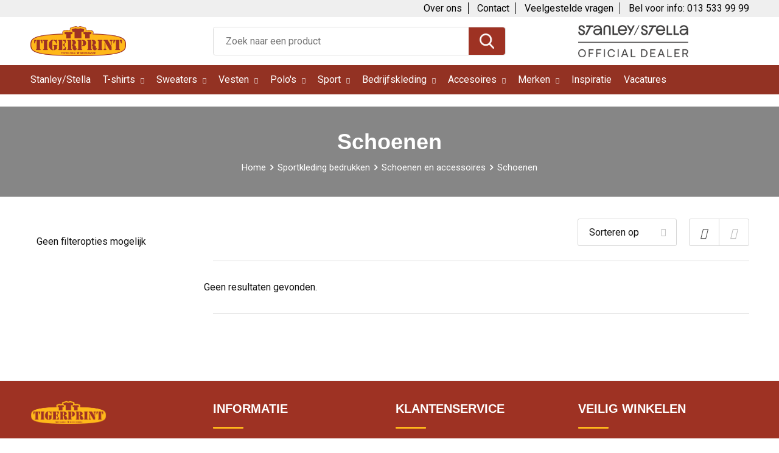

--- FILE ---
content_type: text/html; charset=UTF-8
request_url: https://www.tigerprint.nl/sportkleding-bedrukken/schoenen-en-accessoires/schoenen
body_size: 12569
content:
<!DOCTYPE HTML>
<html lang="nl">
<head>
    <meta http-equiv="X-UA-Compatible" content="IE=Edge"/>
    <script type="text/javascript" nonce="F2iXLl8Otb0Xjd80Va8T3ZvmiSc=">
        var baseUrl = '';
        var permalink = 'sportkleding-bedrukken/schoenen-en-accessoires/schoenen';
    </script>
    <meta http-equiv="Content-Type" content="text/html;charset=UTF-8" />
<meta name="robots" content="index, follow" />
<meta property="og:type" content="category" />
<meta property="og:title" content="Schoenen" />
<meta property="og:image" content="https://i.pcsrv.nl/no_image.png" />
<meta property="og:url" content="https://www.tigerprint.nl/sportkleding-bedrukken/schoenen-en-accessoires/schoenen" />
<meta name="viewport" content="width=device-width, initial-scale=1" />
<link rel="shortcut icon" type="image/x-icon" href="https://5d45cd63c7deff2b1105-d01adff1df93b9a725d01b52f9dfb3a6.ssl.cf1.rackcdn.com/faviconFile-1548077897.png" />
<link rel="canonical" href="https://www.tigerprint.nl/sportkleding-bedrukken/schoenen-en-accessoires/schoenen" />
<link rel="stylesheet" type="text/css" href="/assets/15ae7fc8/css/style.css" />
<link rel="stylesheet" type="text/css" href="/uploads/css/installation.css" />
<link rel="stylesheet" type="text/css" href="/assets/4b9418a4/pager.css" />
<style type="text/css">

</style>
<script type="text/javascript" nonce="F2iXLl8Otb0Xjd80Va8T3ZvmiSc=">
// https://github.com/filamentgroup/loadCSS
    !function(e){"use strict"
    var n=function(n,t,o){function i(e){return f.body?e():void setTimeout(function(){i(e)})}var d,r,a,l,f=e.document,s=f.createElement("link"),u=o||"all"
    return t?d=t:(r=(f.body||f.getElementsByTagName("head")[0]).childNodes,d=r[r.length-1]),a=f.styleSheets,s.rel="stylesheet",s.href=n,s.media="only x",i(function(){d.parentNode.insertBefore(s,t?d:d.nextSibling)}),l=function(e){for(var n=s.href,t=a.length;t--;)if(a[t].href===n)return e()
    setTimeout(function(){l(e)})},s.addEventListener&&s.addEventListener("load",function(){this.media=u}),s.onloadcssdefined=l,l(function(){s.media!==u&&(s.media=u)}),s}
    "undefined"!=typeof exports?exports.loadCSS=n:e.loadCSS=n}("undefined"!=typeof global?global:this)
loadCSS("/assets/59283338/jquery-ui-1.8.21.custom.css");
loadCSS("/assets/45a91dcd/typeahead.css?v=20161031");
loadCSS("/assets/15ae7fc8/js/vendor/light-gallery/css/lightGallery.css");
(function(i,s,o,g,r,a,m){i['GoogleAnalyticsObject']=r;i[r]=i[r]||function(){
(i[r].q=i[r].q||[]).push(arguments)},i[r].l=1*new Date();a=s.createElement(o),
m=s.getElementsByTagName(o)[0];a.async=1;a.src=g;m.parentNode.insertBefore(a,m)
})(window,document,'script','//www.google-analytics.com/analytics.js','ga');
ga('create', 'UA-31738363-1', 'auto');

ga('send', 'pageview');
ga('require', 'ecommerce', 'ecommerce.js');
</script>
<title>Schoenen | Tigerprint</title>
    <!-- Global site tag (gtag.js) - Google Analytics -->
<script async src="https://www.googletagmanager.com/gtag/js?id=G-DB7SXMQ20J"></script>
<script>
  window.dataLayer = window.dataLayer || [];
  function gtag(){dataLayer.push(arguments);}
  gtag('js', new Date());

  gtag('config', 'G-DB7SXMQ20J');
</script>

<script src="https://kit.fontawesome.com/4ad05399e1.js" crossorigin="anonymous"></script>
<link href="https://fonts.googleapis.com/css2?family=Roboto:ital,wght@0,400;0,500;0,700;1,400;1,500&display=swap" rel="stylesheet"></head>
<body lang="nl">
<div id="container" class="logged-out no_children_category  category-294814 rootCategory-230280">
    <header>
    <div id="placeholder-header-top-wrapper">
        <div class="row collapse">
            <div id="placeholder-header-top"><div id="configuration-placeholder-widget-675" data-loadbyajax="0" data-reloadbyajax="0" data-widgetid="19" class="widget widget-19 widget-duplicaat no-padding no-padding twelveColumnWidth" style=""><div id="configuration-placeholder-widget-810" data-loadbyajax="0" data-reloadbyajax="0" data-widgetid="7" class="widget widget-7 widget-menu top-menu twelveColumnWidth mobileTwelveColumnWidth horizontal-margin hide-for-small-only" style=""><ul class="custom no-images" id="yw2">
<li class="custom-item item-0 staticPage resource-523676" data-cachedresource="menu-523676" data-menutype="staticPage"><a target="_self" href="https://www.tigerprint.nl/contact">Over ons</a></li>
<li class="custom-item item-1 staticPage resource-523677" data-cachedresource="menu-523677" data-menutype="staticPage"><a target="_self" href="https://www.tigerprint.nl/contact">Contact</a></li>
<li class="custom-item item-2 staticPage resource-523678" data-cachedresource="menu-523678" data-menutype="staticPage"><a target="_self" href="https://www.tigerprint.nl/veelgestelde-vragen">Veelgestelde vragen</a></li>
<li class="custom-item item-3 url resource-523679" data-cachedresource="menu-523679" data-menutype="url"><a target="_self" href="tel:0135339999">Bel voor info: 013 533 99 99</a></li>
</ul></div><!-- Time: 0.00071382522583008 --><div class="clear"></div></div><!-- Time: 0.0012030601501465 --><div class="clear"></div></div>        </div>
    </div>

    <div id="placeholder-header-wrapper">
        <div class="row collapse">
            <div id="placeholder-header"><div id="configuration-placeholder-widget-676" data-loadbyajax="0" data-reloadbyajax="0" data-widgetid="19" class="widget widget-19 widget-duplicaat no-padding no-padding twelveColumnWidth" style=""><div id="configuration-placeholder-widget-644" data-loadbyajax="0" data-reloadbyajax="0" data-widgetid="12" class="widget widget-12 widget-afbeelding logo threeColumnWidth tabletSixColumnWidth mobileTwelveColumnWidth horizontal-margin" style=""><a href="/"><img style="" class="default-image" data-defaultimage="/uploads/editor/1617700190_1603636436_Logo-%28Metro-theme%29.png" src="/uploads/editor/1617700190_1603636436_Logo-%28Metro-theme%29.png" alt="Tigerprint Textieldrukkerij" /></a></div><!-- Time: 0.00022315979003906 --><div id="configuration-placeholder-widget-807" data-loadbyajax="0" data-reloadbyajax="0" data-widgetid="9" class="widget widget-9 widget-filter zoekbalk fiveColumnWidth mobileTwelveColumnWidth horizontal-margin" style=""><form id="filter-form-static-176900217399836" onsubmit="return false;" action="https://www.tigerprint.nl/site/searchCategory" method="GET"><script type="text/javascript" nonce="F2iXLl8Otb0Xjd80Va8T3ZvmiSc=">
    var categoriesLanguage = 'nl';
    var categoriesUrl = '/categories.json';
</script>
<input autocomplete="off" placeholder="Zoek naar een product" type="text"
       value="" name="FilterForm[name]" id="typeahead"/>
<a href="javascript:void(0);" class="search-submit-link" onclick="$(this).closest('form').find('input[type=text]').trigger('submit');">
    <span style="display:none;"></span>
</a></form></div><!-- Time: 0.0014791488647461 --><div id="configuration-placeholder-widget-812" data-loadbyajax="0" data-reloadbyajax="0" data-widgetid="12" class="widget widget-12 widget-afbeelding stanley-logo twoColumnWidth mobileTwelveColumnWidth horizontal-margin" style=""><a href="https://www.tigerprint.nl/merken/stanleystella​"><img style="" class="default-image" data-defaultimage="/uploads/editor/1675669910_stanley2.png" src="/uploads/editor/1675669910_stanley2.png" alt="Stanley en stella" /></a></div><!-- Time: 0.00013184547424316 --><div id="configuration-placeholder-widget-645" data-loadbyajax="0" data-reloadbyajax="0" data-widgetid="8" class="widget widget-8 widget-winkelwagen offerHide twoColumnWidth horizontal-margin" style=""><div class="cartDialog" id="shopping-cart-dialog-645">
<p class="row">Het product is aan de offerte toegevoegd</p></div><div class="zoekknop">
    <img id="search-pop" src="https://57e5f77c3915c5107909-3850d28ea2ad19caadcd47824dc23575.ssl.cf1.rackcdn.com/1598430857_zoeken4x.png" alt="Zoeken" width="100%" height="auto" />
</div>
<div class="cart-0">
    <span class="cart-price">€ 0,00</span>
    <div class="shoppingCart">
        <a><div class="cart-icon">
            <span class="item-counter">0</span>

                <svg id="_x31__px" enable-background="new 0 0 24 24" viewBox="0 0 24 24" xmlns="http://www.w3.org/2000/svg">
    <path d="m18.5 24h-13c-1.378 0-2.5-1.122-2.5-2.5v-19c0-1.378 1.122-2.5 2.5-2.5h13c1.378 0 2.5 1.122 2.5 2.5v19c0 1.378-1.122 2.5-2.5 2.5zm-13-23c-.827 0-1.5.673-1.5 1.5v19c0 .827.673 1.5 1.5 1.5h13c.827 0 1.5-.673 1.5-1.5v-19c0-.827-.673-1.5-1.5-1.5z" />
    <path d="m17.5 14h-11c-.276 0-.5-.224-.5-.5s.224-.5.5-.5h11c.276 0 .5.224.5.5s-.224.5-.5.5z" />
    <path d="m17.5 18h-11c-.276 0-.5-.224-.5-.5s.224-.5.5-.5h11c.276 0 .5.224.5.5s-.224.5-.5.5z" />
    <path d="m17.5 10h-11c-.276 0-.5-.224-.5-.5s.224-.5.5-.5h11c.276 0 .5.224.5.5s-.224.5-.5.5z" />
    <path d="m12.5 6h-6c-.276 0-.5-.224-.5-.5s.224-.5.5-.5h6c.276 0 .5.224.5.5s-.224.5-.5.5z" /></svg>
                
        </div></a>
        <div class="shopping-cart-detail">
            <div class="items">
    <div class="shopping-cart" id="shopping-cart-645-1769002173">
<div class="">
<span class="empty">De winkelwagen is leeg!</span></div><div class="keys" style="display:none" title="/sportkleding-bedrukken/schoenen-en-accessoires/schoenen"></div>
</div>
</div>
<div class="carttotal">
    <strong>Subtotaal:</strong>
    <span class="subtotal">€ 0,00</span>
</div>
<div class="cartfooter">
    <a href="/offerRequest">Afronden</a>
</div>
        </div>
    </div>
</div></div><!-- Time: 0.0069859027862549 --><div id="configuration-placeholder-widget-784" data-loadbyajax="0" data-reloadbyajax="0" data-widgetid="8" class="widget widget-8 widget-winkelwagen cartHide twoColumnWidth horizontal-margin" style=""><div class="cartDialog" id="shopping-cart-dialog-784">
<p class="row">Het product is aan de winkelmand toegevoegd</p></div><div class="zoekknop">
    <img id="search-pop" src="https://57e5f77c3915c5107909-3850d28ea2ad19caadcd47824dc23575.ssl.cf1.rackcdn.com/1598430857_zoeken4x.png" alt="Zoeken" width="100%" height="auto" />
</div>
<div class="cart-0">
    <span class="cart-price">€ 0,00</span>
    <div class="shoppingCart">
        <a><div class="cart-icon">
            <span class="item-counter">0</span>
            <svg version="1.1" id="Layer_1" xmlns="http://www.w3.org/2000/svg" xmlns:xlink="http://www.w3.org/1999/xlink" x="0px" y="0px" viewBox="0 0 511.999 511.999" style="enable-background:new 0 0 511.999 511.999;" xml:space="preserve">
                <g>
                    <g>
                        <path d="M214.685,402.828c-24.829,0-45.029,20.2-45.029,45.029c0,24.829,20.2,45.029,45.029,45.029s45.029-20.2,45.029-45.029
			C259.713,423.028,239.513,402.828,214.685,402.828z M214.685,467.742c-10.966,0-19.887-8.922-19.887-19.887
			c0-10.966,8.922-19.887,19.887-19.887s19.887,8.922,19.887,19.887C234.572,458.822,225.65,467.742,214.685,467.742z" />
                    </g>
                </g>
                <g>
                    <g>
                        <path d="M372.63,402.828c-24.829,0-45.029,20.2-45.029,45.029c0,24.829,20.2,45.029,45.029,45.029s45.029-20.2,45.029-45.029
			C417.658,423.028,397.458,402.828,372.63,402.828z M372.63,467.742c-10.966,0-19.887-8.922-19.887-19.887
			c0-10.966,8.922-19.887,19.887-19.887c10.966,0,19.887,8.922,19.887,19.887C392.517,458.822,383.595,467.742,372.63,467.742z" />
                    </g>
                </g>
                <g>
                    <g>
                        <path d="M383.716,165.755H203.567c-6.943,0-12.571,5.628-12.571,12.571c0,6.943,5.629,12.571,12.571,12.571h180.149
			c6.943,0,12.571-5.628,12.571-12.571C396.287,171.382,390.659,165.755,383.716,165.755z" />
                    </g>
                </g>
                <g>
                    <g>
                        <path d="M373.911,231.035H213.373c-6.943,0-12.571,5.628-12.571,12.571s5.628,12.571,12.571,12.571h160.537
			c6.943,0,12.571-5.628,12.571-12.571C386.481,236.664,380.853,231.035,373.911,231.035z" />
                    </g>
                </g>
                <g>
                    <g>
                        <path d="M506.341,109.744c-4.794-5.884-11.898-9.258-19.489-9.258H95.278L87.37,62.097c-1.651-8.008-7.113-14.732-14.614-17.989
			l-55.177-23.95c-6.37-2.767-13.773,0.156-16.536,6.524c-2.766,6.37,0.157,13.774,6.524,16.537L62.745,67.17l60.826,295.261
			c2.396,11.628,12.752,20.068,24.625,20.068h301.166c6.943,0,12.571-5.628,12.571-12.571c0-6.943-5.628-12.571-12.571-12.571
			H148.197l-7.399-35.916H451.69c11.872,0,22.229-8.44,24.624-20.068l35.163-170.675
			C513.008,123.266,511.136,115.627,506.341,109.744z M451.69,296.301H135.619l-35.161-170.674l386.393,0.001L451.69,296.301z" />
                    </g>
                </g>
                <g>
                </g>
                <g>
                </g>
                <g>
                </g>
                <g>
                </g>
                <g>
                </g>
                <g>
                </g>
                <g>
                </g>
                <g>
                </g>
                <g>
                </g>
                <g>
                </g>
                <g>
                </g>
                <g>
                </g>
                <g>
                </g>
                <g>
                </g>
                <g>
                </g>
            </svg>
        </div></a>
        <div class="shopping-cart-detail">
            <div class="items">
    <div class="shopping-cart" id="shopping-cart-784-1769002173">
<div class="">
<span class="empty">De winkelwagen is leeg!</span></div><div class="keys" style="display:none" title="/sportkleding-bedrukken/schoenen-en-accessoires/schoenen"></div>
</div>
</div>
<div class="carttotal">
    <strong>Subtotaal:</strong>
    <span class="subtotal">€ 0,00</span>
</div>
<div class="cartfooter">
    <a href="/checkout">Afrekenen</a>
</div>
        </div>
    </div>
</div></div><!-- Time: 0.0030510425567627 --><div id="configuration-placeholder-widget-791" data-loadbyajax="0" data-reloadbyajax="0" data-widgetid="7" class="widget widget-7 widget-menu no-padding desktop-hide no-padding" style=""><div class="mobile-menu">

    <nav class="nav-bar">
        <section class="menu-toggle">
            <a><img class="open" src="https://57e5f77c3915c5107909-3850d28ea2ad19caadcd47824dc23575.ssl.cf1.rackcdn.com/1598451392_menubar.png" alt="Streepjes" /></a>
            <a><img class="close" src="https://57e5f77c3915c5107909-3850d28ea2ad19caadcd47824dc23575.ssl.cf1.rackcdn.com/1598451414_crossbar.png" alt="Kruisje" /></a>
        </section>

        <section class="logo">
            <span>Textieldrukkerij Tigerprint</span>
        </section>

        <section class="small-menu">
            <a href="tel:0031135339999"><i class="fas fa-phone-alt"></i></a>
            <a href="mailto:info@tigerprint.nl"><i class="fas fa-envelope"></i></a>
        </section>
    </nav>

    <aside class="nav-bar-menu">
        <ul class="custom no-images" id="yw3">
<li class="custom-item item-0 staticPage resource-523682" data-cachedresource="menu-523682" data-menutype="staticPage"><a target="_self" href="https://www.tigerprint.nl/catalogus-stanley-stella">Stanley/Stella</a></li>
<li data-permalink="t-shirts-bedrukken" data-isoutlet="" data-cachedresource="menu-520197" class="custom-item item-1 category resource-520197 children" title="T-Shirts bedrukken" data-menutype="category"><a href="https://www.tigerprint.nl/t-shirts-bedrukken">T-shirts</a>
<ul>
<li data-permalink="t-shirts-bedrukken/unisex" data-isoutlet="" data-cachedresource="category-365944" class="item-0 resource-365944 category-item" title="Unisex"><a href="https://www.tigerprint.nl/t-shirts-bedrukken/unisex">Unisex</a></li>
<li data-permalink="t-shirts-bedrukken/heren" data-isoutlet="" data-cachedresource="category-225050" class="item-1 resource-225050 category-item" title="Heren"><a href="https://www.tigerprint.nl/t-shirts-bedrukken/heren">Heren</a></li>
<li data-permalink="t-shirts-bedrukken/dames" data-isoutlet="" data-cachedresource="category-314825" class="item-2 resource-314825 category-item" title="Dames"><a href="https://www.tigerprint.nl/t-shirts-bedrukken/dames">Dames</a></li>
<li data-permalink="t-shirts-bedrukken/kinderen" data-isoutlet="" data-cachedresource="category-225197" class="item-3 resource-225197 category-item" title="Kinderen"><a href="https://www.tigerprint.nl/t-shirts-bedrukken/kinderen">Kinderen</a></li>
<li data-permalink="t-shirts-bedrukken/zonder-mouw" data-isoutlet="" data-cachedresource="category-225360" class="item-4 resource-225360 category-item" title="Zonder mouw"><a href="https://www.tigerprint.nl/t-shirts-bedrukken/zonder-mouw">Zonder mouw</a></li>
<li data-permalink="t-shirts-bedrukken/longsleeves" data-isoutlet="" data-cachedresource="category-225527" class="item-5 resource-225527 category-item" title="Longsleeves"><a href="https://www.tigerprint.nl/t-shirts-bedrukken/longsleeves">Longsleeves</a></li>
</ul>
</li>
<li data-permalink="sweaters-bedrukken" data-isoutlet="" data-cachedresource="menu-520201" class="custom-item item-2 category resource-520201 children" title="Sweaters bedrukken" data-menutype="category"><a href="https://www.tigerprint.nl/sweaters-bedrukken">Sweaters</a>
<ul>
<li data-permalink="sweaters-bedrukken/unisex" data-isoutlet="" data-cachedresource="category-365959" class="item-0 resource-365959 category-item" title="Unisex"><a href="https://www.tigerprint.nl/sweaters-bedrukken/unisex">Unisex</a></li>
<li data-permalink="sweaters-bedrukken/heren" data-isoutlet="" data-cachedresource="category-365956" class="item-1 resource-365956 category-item" title="Heren"><a href="https://www.tigerprint.nl/sweaters-bedrukken/heren">Heren</a></li>
<li data-permalink="sweaters-bedrukken/dames" data-isoutlet="" data-cachedresource="category-365957" class="item-2 resource-365957 category-item" title="Dames"><a href="https://www.tigerprint.nl/sweaters-bedrukken/dames">Dames</a></li>
<li data-permalink="sweaters-bedrukken/kinderen" data-isoutlet="" data-cachedresource="category-365958" class="item-3 resource-365958 category-item" title="Kinderen"><a href="https://www.tigerprint.nl/sweaters-bedrukken/kinderen">Kinderen</a></li>
</ul>
</li>
<li data-permalink="vesten-bedrukken" data-isoutlet="" data-cachedresource="menu-520189" class="custom-item item-3 category resource-520189 children" title="Vesten bedrukken" data-menutype="category"><a href="https://www.tigerprint.nl/vesten-bedrukken">Vesten</a>
<ul>
<li data-permalink="vesten-bedrukken/heren" data-isoutlet="" data-cachedresource="category-365951" class="item-0 resource-365951 category-item" title="Heren"><a href="https://www.tigerprint.nl/vesten-bedrukken/heren">Heren</a></li>
<li data-permalink="vesten-bedrukken/unisex" data-isoutlet="" data-cachedresource="category-365955" class="item-1 resource-365955 category-item" title="Unisex"><a href="https://www.tigerprint.nl/vesten-bedrukken/unisex">Unisex</a></li>
</ul>
</li>
<li data-permalink="polo-bedrukken" data-isoutlet="" data-cachedresource="menu-520199" class="custom-item item-4 category resource-520199 children" title="Polo&#039;s bedrukken" data-menutype="category"><a href="https://www.tigerprint.nl/polo-bedrukken">Polo's</a>
<ul>
<li data-permalink="polos-bedrukken/unisex" data-isoutlet="" data-cachedresource="category-365997" class="item-0 resource-365997 category-item" title="Unisex"><a href="https://www.tigerprint.nl/polos-bedrukken/unisex">Unisex</a></li>
<li data-permalink="polos-bedrukken/heren" data-isoutlet="" data-cachedresource="category-365998" class="item-1 resource-365998 category-item" title="Heren"><a href="https://www.tigerprint.nl/polos-bedrukken/heren">Heren</a></li>
<li data-permalink="polos-bedrukken/dames" data-isoutlet="" data-cachedresource="category-365999" class="item-2 resource-365999 category-item" title="Dames"><a href="https://www.tigerprint.nl/polos-bedrukken/dames">Dames</a></li>
<li data-permalink="polos-bedrukken/kinderen" data-isoutlet="" data-cachedresource="category-366000" class="item-3 resource-366000 category-item" title="Kinderen"><a href="https://www.tigerprint.nl/polos-bedrukken/kinderen">Kinderen</a></li>
</ul>
</li>
<li data-permalink="sportkleding-bedrukken" data-isoutlet="" data-cachedresource="menu-520190" class="custom-item item-5 category resource-520190 children" title="Sportkleding bedrukken" data-menutype="category"><a href="https://www.tigerprint.nl/sportkleding-bedrukken">Sport</a>
<ul>
<li data-permalink="sportkleding-bedrukken/vesten" data-isoutlet="" data-cachedresource="category-279580" class="item-0 resource-279580 category-item" title="Vesten"><a href="https://www.tigerprint.nl/sportkleding-bedrukken/vesten">Vesten</a></li>
<li data-permalink="sportkleding-bedrukken/broeken" data-isoutlet="" data-cachedresource="category-230281" class="item-1 resource-230281 category-item" title="Broeken"><a href="https://www.tigerprint.nl/sportkleding-bedrukken/broeken">Broeken</a></li>
<li data-permalink="sportkleding-bedrukken/t-shirts" data-isoutlet="" data-cachedresource="category-233940" class="item-2 resource-233940 category-item" title="T-Shirts"><a href="https://www.tigerprint.nl/sportkleding-bedrukken/t-shirts">T-Shirts</a></li>
</ul>
</li>
<li data-permalink="werkkleding-bedrukken" data-isoutlet="" data-cachedresource="menu-520191" class="custom-item item-6 category resource-520191 children" title="Werkkleding bedrukken" data-menutype="category"><a href="https://www.tigerprint.nl/werkkleding-bedrukken">Bedrijfskleding</a>
<ul>
<li data-permalink="werkkleding-bedrukken/t-shirts" data-isoutlet="" data-cachedresource="category-252171" class="item-0 resource-252171 category-item" title="T-Shirts"><a href="https://www.tigerprint.nl/werkkleding-bedrukken/t-shirts">T-Shirts</a></li>
<li data-permalink="werkkleding-bedrukken/polos" data-isoutlet="" data-cachedresource="category-242851" class="item-1 resource-242851 category-item" title="Polo&#039;s"><a href="https://www.tigerprint.nl/werkkleding-bedrukken/polos">Polo's</a></li>
<li data-permalink="werkkleding-bedrukken/sweaters-vesten" data-isoutlet="" data-cachedresource="category-244023" class="item-2 resource-244023 category-item" title="Sweaters &amp; Vesten"><a href="https://www.tigerprint.nl/werkkleding-bedrukken/sweaters-vesten">Sweaters & Vesten</a></li>
<li data-permalink="werkkleding-bedrukken/jassen" data-isoutlet="" data-cachedresource="category-266235" class="item-3 resource-266235 category-item" title="Jassen"><a href="https://www.tigerprint.nl/werkkleding-bedrukken/jassen">Jassen</a></li>
</ul>
</li>
<li data-permalink="accessoires" data-isoutlet="" data-cachedresource="menu-523656" class="custom-item item-7 category resource-523656 children" title="Accessoires" data-menutype="category"><a href="https://www.tigerprint.nl/accessoires">Accesoires</a>
<ul>
<li data-permalink="accessoires/tassen" data-isoutlet="" data-cachedresource="category-229808" class="item-0 resource-229808 category-item" title="Tassen"><a href="https://www.tigerprint.nl/accessoires/tassen">Tassen</a></li>
<li data-permalink="accessoires/mutsen" data-isoutlet="" data-cachedresource="category-502716" class="item-1 resource-502716 category-item" title="Mutsen"><a href="https://www.tigerprint.nl/accessoires/mutsen">Mutsen</a></li>
<li data-permalink="accessoires/caps" data-isoutlet="" data-cachedresource="category-502717" class="item-2 resource-502717 category-item" title="Caps"><a href="https://www.tigerprint.nl/accessoires/caps">Caps</a></li>
<li data-permalink="jassen-bedrukken" data-isoutlet="" data-cachedresource="category-502715" class="item-3 resource-502715 category-item" title="Jassen bedrukken"><a href="https://www.tigerprint.nl/jassen-bedrukken">Jassen bedrukken</a></li>
<li data-permalink="accessoires/babies" data-isoutlet="" data-cachedresource="category-535341" class="item-4 resource-535341 category-item" title="Babies"><a href="https://www.tigerprint.nl/accessoires/babies">Babies</a></li>
<li data-permalink="accessoires/sokken" data-isoutlet="" data-cachedresource="category-635311" class="item-5 resource-635311 category-item" title="Sokken"><a href="https://www.tigerprint.nl/accessoires/sokken">Sokken</a></li>
</ul>
</li>
<li data-permalink="merken" data-isoutlet="" data-cachedresource="menu-523657" class="custom-item item-8 category resource-523657 children" title="Merken" data-menutype="category"><a href="https://www.tigerprint.nl/merken">Merken</a>
<ul>
<li data-permalink="merken/stanleystella" data-isoutlet="" data-cachedresource="category-365960" class="item-0 resource-365960 category-item" title="Stanley/Stella"><a href="https://www.tigerprint.nl/merken/stanleystella">Stanley/Stella</a></li>
<li data-permalink="merken/santino" data-isoutlet="" data-cachedresource="category-365962" class="item-1 resource-365962 category-item" title="Santino"><a href="https://www.tigerprint.nl/merken/santino">Santino</a></li>
<li data-permalink="merken/beechfield" data-isoutlet="" data-cachedresource="category-366091" class="item-2 resource-366091 category-item" title="Beechfield"><a href="https://www.tigerprint.nl/merken/beechfield">Beechfield</a></li>
<li data-permalink="merken/fruit-of-the-loom" data-isoutlet="" data-cachedresource="category-365963" class="item-3 resource-365963 category-item" title="Fruit of the Loom"><a href="https://www.tigerprint.nl/merken/fruit-of-the-loom">Fruit of the Loom</a></li>
<li data-permalink="merken/gildan" data-isoutlet="" data-cachedresource="category-365964" class="item-4 resource-365964 category-item" title="Gildan"><a href="https://www.tigerprint.nl/merken/gildan">Gildan</a></li>
<li data-permalink="merken/awdis" data-isoutlet="" data-cachedresource="category-474217" class="item-5 resource-474217 category-item" title="AWDis"><a href="https://www.tigerprint.nl/merken/awdis">AWDis</a></li>
<li data-permalink="merken/stedman" data-isoutlet="" data-cachedresource="category-476570" class="item-6 resource-476570 category-item" title="Stedman"><a href="https://www.tigerprint.nl/merken/stedman">Stedman</a></li>
</ul>
</li>
<li class="custom-item item-9 staticPage resource-523658" data-cachedresource="menu-523658" data-menutype="staticPage"><a target="_self" href="https://www.tigerprint.nl/inspiratie">Inspiratie</a></li>
<li class="custom-item item-10 staticPage resource-535703" data-cachedresource="menu-535703" data-menutype="staticPage"><a target="_self" href="https://www.tigerprint.nl/vacature-2024">Vacatures</a></li>
</ul>
    </aside>
</div></div><!-- Time: 0.0012860298156738 --><div class="clear"></div></div><!-- Time: 0.014166116714478 --><div class="clear"></div></div>        </div>
    </div>

    <div id="placeholder-header-bottom-wrapper">
        <div class="row collapse">
            <div id="placeholder-header-bottom"><div id="configuration-placeholder-widget-724" data-loadbyajax="0" data-reloadbyajax="0" data-widgetid="19" class="widget widget-19 widget-duplicaat no-padding no-padding twelveColumnWidth" style=""><div id="configuration-placeholder-widget-808" data-loadbyajax="0" data-reloadbyajax="0" data-widgetid="7" class="widget widget-7 widget-menu main-menu no-padding twelveColumnWidth tabletTwelveColumnWidth show-for-large-up" style=""><ul class="custom no-images" id="yw4">
<li class="custom-item item-0 staticPage resource-523682" data-cachedresource="menu-523682" data-menutype="staticPage"><a target="_self" href="https://www.tigerprint.nl/catalogus-stanley-stella">Stanley/Stella</a></li>
<li data-permalink="t-shirts-bedrukken" data-isoutlet="" data-cachedresource="menu-520197" class="custom-item item-1 category resource-520197 children" title="T-Shirts bedrukken" data-menutype="category"><a href="https://www.tigerprint.nl/t-shirts-bedrukken">T-shirts</a>
<ul>
<li data-permalink="t-shirts-bedrukken/unisex" data-isoutlet="" data-cachedresource="category-365944" class="item-0 resource-365944 category-item" title="Unisex"><a href="https://www.tigerprint.nl/t-shirts-bedrukken/unisex">Unisex</a></li>
<li data-permalink="t-shirts-bedrukken/heren" data-isoutlet="" data-cachedresource="category-225050" class="item-1 resource-225050 category-item" title="Heren"><a href="https://www.tigerprint.nl/t-shirts-bedrukken/heren">Heren</a></li>
<li data-permalink="t-shirts-bedrukken/dames" data-isoutlet="" data-cachedresource="category-314825" class="item-2 resource-314825 category-item" title="Dames"><a href="https://www.tigerprint.nl/t-shirts-bedrukken/dames">Dames</a></li>
<li data-permalink="t-shirts-bedrukken/kinderen" data-isoutlet="" data-cachedresource="category-225197" class="item-3 resource-225197 category-item" title="Kinderen"><a href="https://www.tigerprint.nl/t-shirts-bedrukken/kinderen">Kinderen</a></li>
<li data-permalink="t-shirts-bedrukken/zonder-mouw" data-isoutlet="" data-cachedresource="category-225360" class="item-4 resource-225360 category-item" title="Zonder mouw"><a href="https://www.tigerprint.nl/t-shirts-bedrukken/zonder-mouw">Zonder mouw</a></li>
<li data-permalink="t-shirts-bedrukken/longsleeves" data-isoutlet="" data-cachedresource="category-225527" class="item-5 resource-225527 category-item" title="Longsleeves"><a href="https://www.tigerprint.nl/t-shirts-bedrukken/longsleeves">Longsleeves</a></li>
</ul>
</li>
<li data-permalink="sweaters-bedrukken" data-isoutlet="" data-cachedresource="menu-520201" class="custom-item item-2 category resource-520201 children" title="Sweaters bedrukken" data-menutype="category"><a href="https://www.tigerprint.nl/sweaters-bedrukken">Sweaters</a>
<ul>
<li data-permalink="sweaters-bedrukken/unisex" data-isoutlet="" data-cachedresource="category-365959" class="item-0 resource-365959 category-item" title="Unisex"><a href="https://www.tigerprint.nl/sweaters-bedrukken/unisex">Unisex</a></li>
<li data-permalink="sweaters-bedrukken/heren" data-isoutlet="" data-cachedresource="category-365956" class="item-1 resource-365956 category-item" title="Heren"><a href="https://www.tigerprint.nl/sweaters-bedrukken/heren">Heren</a></li>
<li data-permalink="sweaters-bedrukken/dames" data-isoutlet="" data-cachedresource="category-365957" class="item-2 resource-365957 category-item" title="Dames"><a href="https://www.tigerprint.nl/sweaters-bedrukken/dames">Dames</a></li>
<li data-permalink="sweaters-bedrukken/kinderen" data-isoutlet="" data-cachedresource="category-365958" class="item-3 resource-365958 category-item" title="Kinderen"><a href="https://www.tigerprint.nl/sweaters-bedrukken/kinderen">Kinderen</a></li>
</ul>
</li>
<li data-permalink="vesten-bedrukken" data-isoutlet="" data-cachedresource="menu-520189" class="custom-item item-3 category resource-520189 children" title="Vesten bedrukken" data-menutype="category"><a href="https://www.tigerprint.nl/vesten-bedrukken">Vesten</a>
<ul>
<li data-permalink="vesten-bedrukken/heren" data-isoutlet="" data-cachedresource="category-365951" class="item-0 resource-365951 category-item" title="Heren"><a href="https://www.tigerprint.nl/vesten-bedrukken/heren">Heren</a></li>
<li data-permalink="vesten-bedrukken/unisex" data-isoutlet="" data-cachedresource="category-365955" class="item-1 resource-365955 category-item" title="Unisex"><a href="https://www.tigerprint.nl/vesten-bedrukken/unisex">Unisex</a></li>
</ul>
</li>
<li data-permalink="polo-bedrukken" data-isoutlet="" data-cachedresource="menu-520199" class="custom-item item-4 category resource-520199 children" title="Polo&#039;s bedrukken" data-menutype="category"><a href="https://www.tigerprint.nl/polo-bedrukken">Polo's</a>
<ul>
<li data-permalink="polos-bedrukken/unisex" data-isoutlet="" data-cachedresource="category-365997" class="item-0 resource-365997 category-item" title="Unisex"><a href="https://www.tigerprint.nl/polos-bedrukken/unisex">Unisex</a></li>
<li data-permalink="polos-bedrukken/heren" data-isoutlet="" data-cachedresource="category-365998" class="item-1 resource-365998 category-item" title="Heren"><a href="https://www.tigerprint.nl/polos-bedrukken/heren">Heren</a></li>
<li data-permalink="polos-bedrukken/dames" data-isoutlet="" data-cachedresource="category-365999" class="item-2 resource-365999 category-item" title="Dames"><a href="https://www.tigerprint.nl/polos-bedrukken/dames">Dames</a></li>
<li data-permalink="polos-bedrukken/kinderen" data-isoutlet="" data-cachedresource="category-366000" class="item-3 resource-366000 category-item" title="Kinderen"><a href="https://www.tigerprint.nl/polos-bedrukken/kinderen">Kinderen</a></li>
</ul>
</li>
<li data-permalink="sportkleding-bedrukken" data-isoutlet="" data-cachedresource="menu-520190" class="custom-item item-5 category resource-520190 children" title="Sportkleding bedrukken" data-menutype="category"><a href="https://www.tigerprint.nl/sportkleding-bedrukken">Sport</a>
<ul>
<li data-permalink="sportkleding-bedrukken/vesten" data-isoutlet="" data-cachedresource="category-279580" class="item-0 resource-279580 category-item" title="Vesten"><a href="https://www.tigerprint.nl/sportkleding-bedrukken/vesten">Vesten</a></li>
<li data-permalink="sportkleding-bedrukken/broeken" data-isoutlet="" data-cachedresource="category-230281" class="item-1 resource-230281 category-item" title="Broeken"><a href="https://www.tigerprint.nl/sportkleding-bedrukken/broeken">Broeken</a></li>
<li data-permalink="sportkleding-bedrukken/t-shirts" data-isoutlet="" data-cachedresource="category-233940" class="item-2 resource-233940 category-item" title="T-Shirts"><a href="https://www.tigerprint.nl/sportkleding-bedrukken/t-shirts">T-Shirts</a></li>
</ul>
</li>
<li data-permalink="werkkleding-bedrukken" data-isoutlet="" data-cachedresource="menu-520191" class="custom-item item-6 category resource-520191 children" title="Werkkleding bedrukken" data-menutype="category"><a href="https://www.tigerprint.nl/werkkleding-bedrukken">Bedrijfskleding</a>
<ul>
<li data-permalink="werkkleding-bedrukken/t-shirts" data-isoutlet="" data-cachedresource="category-252171" class="item-0 resource-252171 category-item" title="T-Shirts"><a href="https://www.tigerprint.nl/werkkleding-bedrukken/t-shirts">T-Shirts</a></li>
<li data-permalink="werkkleding-bedrukken/polos" data-isoutlet="" data-cachedresource="category-242851" class="item-1 resource-242851 category-item" title="Polo&#039;s"><a href="https://www.tigerprint.nl/werkkleding-bedrukken/polos">Polo's</a></li>
<li data-permalink="werkkleding-bedrukken/sweaters-vesten" data-isoutlet="" data-cachedresource="category-244023" class="item-2 resource-244023 category-item" title="Sweaters &amp; Vesten"><a href="https://www.tigerprint.nl/werkkleding-bedrukken/sweaters-vesten">Sweaters & Vesten</a></li>
<li data-permalink="werkkleding-bedrukken/jassen" data-isoutlet="" data-cachedresource="category-266235" class="item-3 resource-266235 category-item" title="Jassen"><a href="https://www.tigerprint.nl/werkkleding-bedrukken/jassen">Jassen</a></li>
</ul>
</li>
<li data-permalink="accessoires" data-isoutlet="" data-cachedresource="menu-523656" class="custom-item item-7 category resource-523656 children" title="Accessoires" data-menutype="category"><a href="https://www.tigerprint.nl/accessoires">Accesoires</a>
<ul>
<li data-permalink="accessoires/tassen" data-isoutlet="" data-cachedresource="category-229808" class="item-0 resource-229808 category-item" title="Tassen"><a href="https://www.tigerprint.nl/accessoires/tassen">Tassen</a></li>
<li data-permalink="accessoires/mutsen" data-isoutlet="" data-cachedresource="category-502716" class="item-1 resource-502716 category-item" title="Mutsen"><a href="https://www.tigerprint.nl/accessoires/mutsen">Mutsen</a></li>
<li data-permalink="accessoires/caps" data-isoutlet="" data-cachedresource="category-502717" class="item-2 resource-502717 category-item" title="Caps"><a href="https://www.tigerprint.nl/accessoires/caps">Caps</a></li>
<li data-permalink="jassen-bedrukken" data-isoutlet="" data-cachedresource="category-502715" class="item-3 resource-502715 category-item" title="Jassen bedrukken"><a href="https://www.tigerprint.nl/jassen-bedrukken">Jassen bedrukken</a></li>
<li data-permalink="accessoires/babies" data-isoutlet="" data-cachedresource="category-535341" class="item-4 resource-535341 category-item" title="Babies"><a href="https://www.tigerprint.nl/accessoires/babies">Babies</a></li>
<li data-permalink="accessoires/sokken" data-isoutlet="" data-cachedresource="category-635311" class="item-5 resource-635311 category-item" title="Sokken"><a href="https://www.tigerprint.nl/accessoires/sokken">Sokken</a></li>
</ul>
</li>
<li data-permalink="merken" data-isoutlet="" data-cachedresource="menu-523657" class="custom-item item-8 category resource-523657 children" title="Merken" data-menutype="category"><a href="https://www.tigerprint.nl/merken">Merken</a>
<ul>
<li data-permalink="merken/stanleystella" data-isoutlet="" data-cachedresource="category-365960" class="item-0 resource-365960 category-item" title="Stanley/Stella"><a href="https://www.tigerprint.nl/merken/stanleystella">Stanley/Stella</a></li>
<li data-permalink="merken/santino" data-isoutlet="" data-cachedresource="category-365962" class="item-1 resource-365962 category-item" title="Santino"><a href="https://www.tigerprint.nl/merken/santino">Santino</a></li>
<li data-permalink="merken/beechfield" data-isoutlet="" data-cachedresource="category-366091" class="item-2 resource-366091 category-item" title="Beechfield"><a href="https://www.tigerprint.nl/merken/beechfield">Beechfield</a></li>
<li data-permalink="merken/fruit-of-the-loom" data-isoutlet="" data-cachedresource="category-365963" class="item-3 resource-365963 category-item" title="Fruit of the Loom"><a href="https://www.tigerprint.nl/merken/fruit-of-the-loom">Fruit of the Loom</a></li>
<li data-permalink="merken/gildan" data-isoutlet="" data-cachedresource="category-365964" class="item-4 resource-365964 category-item" title="Gildan"><a href="https://www.tigerprint.nl/merken/gildan">Gildan</a></li>
<li data-permalink="merken/awdis" data-isoutlet="" data-cachedresource="category-474217" class="item-5 resource-474217 category-item" title="AWDis"><a href="https://www.tigerprint.nl/merken/awdis">AWDis</a></li>
<li data-permalink="merken/stedman" data-isoutlet="" data-cachedresource="category-476570" class="item-6 resource-476570 category-item" title="Stedman"><a href="https://www.tigerprint.nl/merken/stedman">Stedman</a></li>
</ul>
</li>
<li class="custom-item item-9 staticPage resource-523658" data-cachedresource="menu-523658" data-menutype="staticPage"><a target="_self" href="https://www.tigerprint.nl/inspiratie">Inspiratie</a></li>
<li class="custom-item item-10 staticPage resource-535703" data-cachedresource="menu-535703" data-menutype="staticPage"><a target="_self" href="https://www.tigerprint.nl/vacature-2024">Vacatures</a></li>
</ul></div><!-- Time: 0.00074315071105957 --><div class="clear"></div></div><!-- Time: 0.0011038780212402 --><div class="clear"></div></div>        </div>
    </div>
</header>

<main role="main">
    <div id="placeholder-content-top"><div id="configuration-placeholder-widget-677" data-loadbyajax="0" data-reloadbyajax="0" data-widgetid="23" class="widget widget-23 widget-categorie-detail category-title twelveColumnWidth horizontal-margin" style=""><div class="row">
<h1>Schoenen</h1>
</div></div><!-- Time: 0.00021100044250488 --><div id="configuration-placeholder-widget-678" data-loadbyajax="0" data-reloadbyajax="0" data-widgetid="6" class="widget widget-6 widget-kruimelpad category-breadcrumbs twelveColumnWidth horizontal-margin" style=""><div class="row">
<ul class="breadcrumbs">
<li><a href="/">Home</a></li><li></li><li><a href="https://www.tigerprint.nl/sportkleding-bedrukken">Sportkleding bedrukken</a></li><li></li><li><a href="https://www.tigerprint.nl/sportkleding-bedrukken/schoenen-en-accessoires">Schoenen en accessoires</a></li><li></li><li><span>Schoenen</span></li></ul>
</div></div><!-- Time: 0.0048351287841797 --><div id="configuration-placeholder-widget-781" data-loadbyajax="0" data-reloadbyajax="0" data-widgetid="23" class="widget widget-23 widget-categorie-detail category-banner no-padding" style=""><a href=''></a></div><!-- Time: 0.0039939880371094 --><div class="clear"></div></div>
    <div class="row collapse">
        <div class="large-3 medium-4 columns">
            <div id="placeholder-sidebar"><div id="configuration-placeholder-widget-793" data-loadbyajax="0" data-reloadbyajax="0" data-widgetid="1003" class="widget widget-1003 widget-html desktop-hide mobileTwelveColumnWidth horizontal-margin" style=""><a id="toggle-filter" class="button">
    <span class="open">Toon filteropties <i class="fas fa-plus"></i></span>
    <span class="close">Verberg filteropties <i class="fas fa-minus"></i></span>
</a></div><!-- Time: 0.00017309188842773 --><div id="configuration-placeholder-widget-680" data-loadbyajax="0" data-reloadbyajax="0" data-widgetid="9" class="widget widget-9 widget-filter productpagina-filter mobileTwelveColumnWidth horizontal-margin" style=""><form id="filter-form-17690021736662" onsubmit="return false;" action="/search" method="GET"><h3></h3>
Geen filteropties mogelijk</form></div><!-- Time: 0.0055711269378662 --><div class="clear"></div></div>        </div>

        <div class="large-9 medium-8 columns">
            <div id="placeholder-content"><div id="configuration-placeholder-widget-682" data-loadbyajax="0" data-reloadbyajax="0" data-widgetid="23" class="widget widget-23 widget-categorie-detail  twelveColumnWidth mobileTwelveColumnWidth horizontal-margin" style=""></div><!-- Time: 0.00039482116699219 --><div id="configuration-placeholder-widget-681" data-loadbyajax="0" data-reloadbyajax="0" data-widgetid="4" class="widget widget-4 widget-product-lijst category-products twelveColumnWidth horizontal-margin" style=""><div class="list-view template-itemTileTemplate" id="product-list-681">
<div class="filter-products top">
    <div class="pagenumbers">
        
    </div>
    <div class="sortby">
        <select class="product-list-sort" name="product-list-sort-681" id="product-list-sort-681">
<option value="">Sorteren op</option>
<option value="priceAsc">Prijs laag-hoog</option>
<option value="priceDesc">Prijs hoog-laag</option>
<option value="nameAsc">Naam A-Z</option>
<option value="nameDesc">Naam Z-A</option>
</select>
    </div>
    <div class="template-switcher-container mobile-hide">
        <span><a class="template-switcher-681 template-switcher  template-switcher-0 selected-template" data-templatename="itemTileTemplate" href="#"><i class="fas fa-th"></i></a></span><span><a class="template-switcher-681 template-switcher template-switcher-1 " data-templatename="itemListTemplate" href="#"><i class="fas fa-th-list"></i></a></span>
    </div>
</div>
<div class="loading"></div>
<ul class="items product-view-large">
<span class="empty">Geen resultaten gevonden.</span></ul>
<div class="filter-products">
    <div class="pagenumbers">
        
    </div>
</div><div class="keys" style="display:none" title="/sportkleding-bedrukken/schoenen-en-accessoires/schoenen"></div>
</div></div><!-- Time: 0.013459920883179 --><div id="configuration-placeholder-widget-683" data-loadbyajax="0" data-reloadbyajax="0" data-widgetid="23" class="widget widget-23 widget-categorie-detail  twelveColumnWidth mobileTwelveColumnWidth horizontal-margin" style=""></div><!-- Time: 0.00021505355834961 --><div class="clear"></div></div>        </div>

    </div>
   
</main>

<footer>

    <div id="placeholder-footer-top-wrapper">
        <div class="row collapse">
            <div id="placeholder-footer-top"><div id="configuration-placeholder-widget-684" data-loadbyajax="0" data-reloadbyajax="0" data-widgetid="19" class="widget widget-19 widget-duplicaat no-padding no-padding twelveColumnWidth" style=""><div id="configuration-placeholder-widget-658" data-loadbyajax="0" data-reloadbyajax="0" data-widgetid="7" class="widget widget-7 widget-menu footer-menu contact threeColumnWidth tabletSixColumnWidth horizontal-margin" style=""><ul class="custom " id="yw5">
<li class="custom-item item-0 url resource-520265" data-cachedresource="menu-520265" data-menutype="url"><span target="_self"><span class="custom-icon"><img src="https://5d45cd63c7deff2b1105-d01adff1df93b9a725d01b52f9dfb3a6.ssl.cf1.rackcdn.com/16177002511603636436_Logo-(Metro-theme).png" alt="" /></span><span class="menu-item-text">Logo</span></span></li>
<li class="custom-item item-1 url resource-520266" data-cachedresource="menu-520266" data-menutype="url"><span target="_self"><span class="custom-icon"><img src="https://5d45cd63c7deff2b1105-d01adff1df93b9a725d01b52f9dfb3a6.ssl.cf1.rackcdn.com/1617698503Location.png" alt="" /></span><span class="menu-item-text">JF Vlekkeweg 8-05 5026 RJ, Tilburg</span></span></li>
<li class="custom-item item-2 url resource-520267" data-cachedresource="menu-520267" data-menutype="url"><a target="_self" href="Tel: +31 (0) 13 533 99 99"><span class="custom-icon"><img src="https://5d45cd63c7deff2b1105-d01adff1df93b9a725d01b52f9dfb3a6.ssl.cf1.rackcdn.com/1617700529Phone.png" alt="" /></span><span class="menu-item-text">+31 (0) 13 533 99 99</span></a></li>
<li class="custom-item item-3 url resource-520268" data-cachedresource="menu-520268" data-menutype="url"><a target="_self" href="Mailto: info@tigerprint.nl"><span class="custom-icon"><img src="https://5d45cd63c7deff2b1105-d01adff1df93b9a725d01b52f9dfb3a6.ssl.cf1.rackcdn.com/1617700576Mail.png" alt="" /></span><span class="menu-item-text">info@tigerprint.nl</span></a></li>
</ul></div><!-- Time: 0.00042414665222168 --><div id="configuration-placeholder-widget-659" data-loadbyajax="0" data-reloadbyajax="0" data-widgetid="7" class="widget widget-7 widget-menu footer-menu threeColumnWidth tabletSixColumnWidth horizontal-margin" style=""><h3>Informatie</h3>
<ul class="custom no-images" id="yw6">
<li class="custom-item item-0 staticPage resource-375811" data-cachedresource="menu-375811" data-menutype="staticPage"><a target="_self" href="https://www.tigerprint.nl/levertijd">Levertijd</a></li>
<li class="custom-item item-1 staticPage resource-225012" data-cachedresource="menu-225012" data-menutype="staticPage"><a target="_self" href="https://www.tigerprint.nl/klantbeoordelingen">Klantbeoordelingen</a></li>
<li class="custom-item item-2 staticPage resource-225015" data-cachedresource="menu-225015" data-menutype="staticPage"><a target="_self" href="https://www.tigerprint.nl/textiel-bedrukken-breda">Textiel bedrukken Breda</a></li>
<li class="custom-item item-3 staticPage resource-366280" data-cachedresource="menu-366280" data-menutype="staticPage"><a target="_self" href="https://www.tigerprint.nl/borduren">Borduren</a></li>
<li class="custom-item item-4 staticPage resource-225011" data-cachedresource="menu-225011" data-menutype="staticPage"><a target="_self" href="https://www.tigerprint.nl/bedrukte-kleding-wassen">Bedrukte kleding wassen</a></li>
<li class="custom-item item-5 staticPage resource-225013" data-cachedresource="menu-225013" data-menutype="staticPage"><a target="_self" href="https://www.tigerprint.nl/band-merchandise">Band merchandise</a></li>
</ul></div><!-- Time: 0.00035214424133301 --><div id="configuration-placeholder-widget-661" data-loadbyajax="0" data-reloadbyajax="0" data-widgetid="7" class="widget widget-7 widget-menu footer-menu threeColumnWidth tabletSixColumnWidth horizontal-margin" style=""><h3>Klantenservice</h3>
<ul class="custom no-images" id="yw7">
<li class="custom-item item-0 staticPage resource-520270" data-cachedresource="menu-520270" data-menutype="staticPage"><a target="_self" href="https://www.tigerprint.nl/over-tigerprint">Over Tigerprint</a></li>
<li class="custom-item item-1 staticPage resource-520273" data-cachedresource="menu-520273" data-menutype="staticPage"><a target="_self" href="https://www.tigerprint.nl/contact">Contacteer ons</a></li>
<li class="custom-item item-2 staticPage resource-520271" data-cachedresource="menu-520271" data-menutype="staticPage"><a target="_self" href="https://www.tigerprint.nl/veelgestelde-vragen">Veelgestelde vragen</a></li>
</ul></div><!-- Time: 0.00029802322387695 --><div id="configuration-placeholder-widget-660" data-loadbyajax="0" data-reloadbyajax="0" data-widgetid="7" class="widget widget-7 widget-menu footer-menu threeColumnWidth tabletSixColumnWidth horizontal-margin" style=""><h3>Veilig winkelen</h3>
<ul class="custom no-images" id="yw8">
<li class="custom-item item-0 staticPage resource-520275" data-cachedresource="menu-520275" data-menutype="staticPage"><a target="_self" href="https://www.tigerprint.nl/algemene-voorwaarden-n">Algemene voorwaarden</a></li>
<li class="custom-item item-1 staticPage resource-520276" data-cachedresource="menu-520276" data-menutype="staticPage"><a target="_self" href="https://www.tigerprint.nl/privacy-policy">Cookie en privacybeleid</a></li>
<li class="custom-item item-2 staticPage resource-520277" data-cachedresource="menu-520277" data-menutype="staticPage"><a target="_self" href="https://www.tigerprint.nl/disclaimer">Disclaimer</a></li>
</ul></div><!-- Time: 0.0002739429473877 --><div class="clear"></div></div><!-- Time: 0.0017890930175781 --><div class="clear"></div></div>        </div>
    </div>
    <div id="placeholder-footer-wrapper">
        <div class="row collapse">
            <div id="placeholder-footer"><div id="configuration-placeholder-widget-696" data-loadbyajax="0" data-reloadbyajax="0" data-widgetid="19" class="widget widget-19 widget-duplicaat no-padding no-padding twelveColumnWidth" style=""><div id="configuration-placeholder-widget-662" data-loadbyajax="0" data-reloadbyajax="0" data-widgetid="7" class="widget widget-7 widget-menu copyright horizontal-margin" style=""><ul class="custom no-images" id="yw9">
<li class="custom-item item-0 url resource-520279" data-cachedresource="menu-520279" data-menutype="url"><span target="_self">© Copyright Tigerprint  2021</span></li>
</ul></div><!-- Time: 0.00029802322387695 --><div id="configuration-placeholder-widget-663" data-loadbyajax="0" data-reloadbyajax="0" data-widgetid="7" class="widget widget-7 widget-menu socialmedia horizontal-margin" style=""><ul class="custom " id="yw10">
<li class="custom-item item-0 url resource-520282" data-cachedresource="menu-520282" data-menutype="url"><a target="_blank" href="https://www.facebook.com/Tigerprintnl/"><span class="custom-image"><img src="https://5d45cd63c7deff2b1105-d01adff1df93b9a725d01b52f9dfb3a6.ssl.cf1.rackcdn.com/1617705368Facebook.png" alt="" /></span></a></li>
</ul></div><!-- Time: 0.00034213066101074 --><div id="configuration-placeholder-widget-664" data-loadbyajax="0" data-reloadbyajax="0" data-widgetid="7" class="widget widget-7 widget-menu betaalmethoden horizontal-margin" style=""></div><!-- Time: 0.00022101402282715 --><div class="clear"></div></div><!-- Time: 0.0012969970703125 --><div class="clear"></div></div>        </div>
    </div>

    <div id="placeholder-footer-bottom-wrapper">
        <div class="row collapse">
            <div id="placeholder-footer-bottom"><div id="configuration-placeholder-widget-686" data-loadbyajax="0" data-reloadbyajax="0" data-widgetid="19" class="widget widget-19 widget-duplicaat no-padding no-padding twelveColumnWidth" style=""><div id="configuration-placeholder-widget-708" data-loadbyajax="0" data-reloadbyajax="0" data-widgetid="9" class="widget widget-9 widget-filter zoekbalk-popup no-padding twelveColumnWidth" style=""><div class="pop-up">
<button type="button" class="close">×</button>
<form id="filter-form-static-176900217315321" onsubmit="return false;" action="https://www.tigerprint.nl/site/searchCategory" method="GET"><script type="text/javascript" nonce="F2iXLl8Otb0Xjd80Va8T3ZvmiSc=">
    var categoriesLanguage = 'nl';
    var categoriesUrl = '/categories.json';
</script>
<input autocomplete="off" placeholder="Zoek naar een product" type="text"
       value="" name="FilterForm[name]" id="typeahead"/>
<a href="javascript:void(0);" class="search-submit-link" onclick="$(this).closest('form').find('input[type=text]').trigger('submit');">
    <span style="display:none;"></span>
</a></form>
</div></div><!-- Time: 0.0012450218200684 --><div class="clear"></div></div><!-- Time: 0.0015468597412109 --><div class="clear"></div></div>        </div>
    </div>
</footer>
</div>
<div id="shopdialog">
<div class="shopdialog-content"></div>
</div><input id="loaded" type="hidden" name="loaded" value=""/>
<script type="text/javascript" src="/assets/465494b5/jquery.min.js" nonce="F2iXLl8Otb0Xjd80Va8T3ZvmiSc="></script>
<script type="text/javascript" src="/assets/465494b5/jquery.ba-bbq.min.js" nonce="F2iXLl8Otb0Xjd80Va8T3ZvmiSc="></script>
<script type="text/javascript" src="/assets/316a5b79/js/jquery.waituntilexists.js" nonce="F2iXLl8Otb0Xjd80Va8T3ZvmiSc="></script>
<script type="text/javascript" src="/assets/7869421b/listview/jquery.yiilistview.js" nonce="F2iXLl8Otb0Xjd80Va8T3ZvmiSc="></script>
<script type="text/javascript" src="/assets/7869421b/gridview/jquery.yiigridview.js" nonce="F2iXLl8Otb0Xjd80Va8T3ZvmiSc="></script>
<script type="text/javascript" src="/assets/ebac4a50/json_parse.js" nonce="F2iXLl8Otb0Xjd80Va8T3ZvmiSc="></script>
<script type="text/javascript" src="/assets/ebac4a50/application.js" nonce="F2iXLl8Otb0Xjd80Va8T3ZvmiSc="></script>
<script type="text/javascript" src="/assets/ebac4a50/modernizr.custom.75200.js" nonce="F2iXLl8Otb0Xjd80Va8T3ZvmiSc="></script>
<script type="text/javascript" src="/assets/15ae7fc8/js/jquery-ui/jquery-ui.min.custom.js" nonce="F2iXLl8Otb0Xjd80Va8T3ZvmiSc="></script>
<script type="text/javascript" src="/assets/15ae7fc8/js/vendor/light-gallery/js/lightGallery.min.js" nonce="F2iXLl8Otb0Xjd80Va8T3ZvmiSc="></script>
<script type="text/javascript" src="/assets/15ae7fc8/js/foundation/foundation.min.js" nonce="F2iXLl8Otb0Xjd80Va8T3ZvmiSc="></script>
<script type="text/javascript" src="/assets/15ae7fc8/js/theme.js" nonce="F2iXLl8Otb0Xjd80Va8T3ZvmiSc="></script>
<script type="text/javascript" src="/uploads/js/installation.js" nonce="F2iXLl8Otb0Xjd80Va8T3ZvmiSc="></script>
<script type="text/javascript" src="/assets/ebac4a50/jquery.ui.touch-punch.min.js" nonce="F2iXLl8Otb0Xjd80Va8T3ZvmiSc="></script>
<script type="text/javascript" src="/assets/45a91dcd/typeahead.js" nonce="F2iXLl8Otb0Xjd80Va8T3ZvmiSc="></script>
<script type="text/javascript" src="/assets/b79e5a1c/base64.js" nonce="F2iXLl8Otb0Xjd80Va8T3ZvmiSc="></script>
<script type="text/javascript" nonce="F2iXLl8Otb0Xjd80Va8T3ZvmiSc=">
var link = document.createElement('link'); link.rel = 'stylesheet'; link.href = '/assets/45a91dcd/filter-style.css'; document.body.appendChild(link);
var staticFilter;
    $('#filter-form-static-176900217399836').on('submit keyup', ':input', function(event) {
        if($(this).is('#typeahead')){
           return;
        }
		if(event.type == 'keyup' && event.which !== 13) {
			return;
		}
		setTimeout(function(){
			staticFilter = $('#filter-form-static-176900217399836').serialize();
			
			console.log(staticFilter);
	        var timeoutFilter = staticFilter;
    	    setTimeout(function(){
	            if (timeoutFilter != staticFilter) {
            	    return;
        	    }
    	        window.location=$('#filter-form-static-176900217399836').attr('action')+'?filter='+staticFilter;
	        },50);	
		}, 200);
    });

var currentFilter = $('#filter-form-17690021736662').serialize();
	var filterData = {};
	let filterTimeout17690021736662 = null;
	
	filterData.filter = currentFilter;
	
    if ($('#configuration-placeholder-widget-681').length !== 0) {
        jQuery.data($('#configuration-placeholder-widget-681')[0], 'filter', filterData);
        $('#filter-form-17690021736662').on('slidechange',updateResults17690021736662);
        $('#filter-form-17690021736662').on('change', ':input', updateResults17690021736662);
    }
    
    function updateResults17690021736662(e) {
        console.log('Update products');
        if ($(this).hasClass('price-slider-input')) {
            var targetId = $(this).data('target');
            $('#' + targetId).val($(this).val());
        }
        if ($(this).hasClass('skip-filter')){
            return;
        }
        clearTimeout(filterTimeout17690021736662);
        filterTimeout17690021736662 = setTimeout(function(){
            var element = $('#configuration-placeholder-widget-681')[0];
            var data = jQuery.data(element, 'filter');
            if(data === undefined) {
                data = {};
            }
            data.onlyWidgetId = 681;
            data.filter = $('#filter-form-17690021736662').serializeArray();
            var filterData = [];
            for(var i in data.filter) {
                var value = data.filter[i].value;
                // Two times because it will be decoded 2 times
                value = encodeURIComponent(value);
                value = encodeURIComponent(value);
                filterData.push(data.filter[i].name+'='+value);
            }
            data.filter = filterData.join('&');
            if (data.filter == currentFilter) {
                return;
            }
            $('#filter-form-17690021736662').find(':input').prop('disabled', true);
            currentFilter = data.filter;
            jQuery.data(element, 'filter', data);
            if($(element).hasClass('widget-4') === false) {
                $.get('/sportkleding-bedrukken/schoenen-en-accessoires/schoenen', data, function(data){
                    $(element).replaceWith($(data).find('#configuration-placeholder-widget-681'));
                });
            } else {
                // search the products
                $.fn.yiiListView.update($('#configuration-placeholder-widget-681 .list-view').attr('id'), {
                    data:data,
                    error: function(XMLHttpRequest, textStatus, errorThrown) {
                        console.log(XMLHttpRequest);
                        return false; 
                    }
                });
                // update the filter widgets
                var updateUrl = '/sportkleding-bedrukken/schoenen-en-accessoires/schoenen?updateWidget=9';
                $.post(updateUrl, data, function(data){
                    updateWidgets(data, 681);
                });	
            }
        }, 500);
    }
var staticFilter;
    $('#filter-form-static-176900217315321').on('submit keyup', ':input', function(event) {
        if($(this).is('#typeahead')){
           return;
        }
		if(event.type == 'keyup' && event.which !== 13) {
			return;
		}
		setTimeout(function(){
			staticFilter = $('#filter-form-static-176900217315321').serialize();
			
			console.log(staticFilter);
	        var timeoutFilter = staticFilter;
    	    setTimeout(function(){
	            if (timeoutFilter != staticFilter) {
            	    return;
        	    }
    	        window.location=$('#filter-form-static-176900217315321').attr('action')+'?filter='+staticFilter;
	        },50);	
		}, 200);
    });
jQuery(function($) {

console.log('gridviewsort #product-list-sort-681');
$(document).on('change','#product-list-sort-681',function(){
    console.log('changed sort order');
	var element = $('#configuration-placeholder-widget-681')[0];
	var data = $(element).data('filter');
	if(data === undefined) {
		data = {};
	}
	data.sortBy = $(this).find('option:selected').val();
	data.page = 1;
	jQuery.data(element, 'filter', data);
	$.fn.yiiListView.update(
		'product-list-681',
		{data:data, error:function(XMLHttpRequest, textStatus, errorThrown) { /* console.log(XMLHttpRequest); */ return false; }}
	);

});
$('.sort-order-681').on('click', function(){
	var element = $('#configuration-placeholder-widget-681')[0];
	var data = $(element).data('filter');
	if(data === undefined) {
		data = {};
	}
	data.sortOrder = $(this).data('order');
	data.page = 1;
	jQuery.data(element, 'filter', data);
	$.fn.yiiListView.update(
		'product-list-681',
		{data:data, error:function(XMLHttpRequest, textStatus, errorThrown) { /* console.log(XMLHttpRequest); */ return false; }}
	);
});


$(document).on('click','#product-list-sort-681 .sort-option', function(){
    $('#product-list-sort-681 .sort-option').removeClass('active');
    console.log($(this));
    $(this).addClass('active');
    var sortBy = $(this).data('key');

	var element = $('#configuration-placeholder-widget-681')[0];
	var data = $(element).data('filter');
	if(data === undefined) {
		data = {};
	}
	data.sortBy = sortBy;
	data.page = 1;
	jQuery.data(element, 'filter', data);
	$.fn.yiiListView.update(
		'product-list-681',
		{data:data, error:function(XMLHttpRequest, textStatus, errorThrown) { return false; }}
	);

});


    $('#configuration-placeholder-widget-681').on('click', '.template-switcher', function() {
	    var selector = this;
		var element = $('#configuration-placeholder-widget-681')[0];
		console.log(element);
		console.log($('#configuration-placeholder-widget-681'));
		var data = $(element).data('filter');
		if(data === undefined) {
			data = {};
		}
		data.template = $(this).data('templatename');
		page = $('li.page.selected').first().text();
		data.page = page === '' ? 1 : page;
		console.log(data);
		jQuery.data(element, 'filter', data);
		console.log(data);
		$.fn.yiiListView.update('product-list-681', {
            data: data, 
            error: function(XMLHttpRequest, textStatus, errorThrown) {
                return false;
            }, 
            complete: function() {
                $('.template-switcher-681').removeClass('selected-template');
                $(selector).addClass('selected-template');
            }
        });
		return false;
	});


var itemsShown = $('#product-list-681 .item').length;
if (itemsShown == 0) {
	$('.productNav').hide();
	$('.filter-item').hide();
} else {
	$('.productNav').show();
	$('.filter-item').show();
}

jQuery('#product-list-681').yiiListView({'ajaxUpdate':['product\x2Dlist\x2D681'],'ajaxVar':'ajax','pagerClass':'pager','loadingClass':'list\x2Dview\x2Dloading','sorterClass':'sorter','enableHistory':false,'url':'\x2Fcategory\x2Findex\x3FonlyWidgetId\x3D681','afterAjaxUpdate':function() {
            let scrollToTop = true;
            let scrollToTopOffset = -100;
	        if ($('#product-list-681 span.filterdirecturl').length > 0) {
	            window.history.replaceState({}, '', $('#product-list-681 span.filterdirecturl').data('filterdirecturl'));
	        }
	        $('#product-list-681 .show-on-logged-in.is-logged-in').show();
	        $.event.trigger('productListUpdated');
			var itemsShown = $('#product-list-681 .item').length;
			if (itemsShown == 0) {
				$('.productNav').hide();
			} else {
				$('.productNav').show();
			}
			if (scrollToTop && !$('#product-list-681').hasClass('first-load')) {
			    currentPosition = document.documentElement.scrollTop || document.body.scrollTop;
				position = $('#product-list-681').offset().top + scrollToTopOffset;
				if(currentPosition > position) {
				    $('html, body').animate({scrollTop: position}, 200);
				}
			}
			$('#product-list-681').removeClass('first-load');
	}});
var w = Math.max(document.documentElement.clientWidth, window.innerWidth || 0);
if (w <= 640 && $('#product-list-681').hasClass('template-itemListTemplate')) {
    $('#product-list-681 .template-switcher[data-templatename=itemTileTemplate]').click()
}
    if ($('#product-list-681').find('.replace-by-ajax').length > 0 || $('#product-list-681').find('.show-on-logged-in').length > 0) {
        var items = [];
        $('#product-list-681').find('.replace-by-ajax').each(function(i,item){
            var resource = $(item).data('resource');
            var id = $(item).data('id');
            var key = $(item).data('key');
            items.push({
                resource: resource,
                id: id,
                key: key
            });
        });
        $.ajax({
            url: baseUrl+'/widget/getProductSetData',
            type: 'POST',
            data: {
                items: items,
                hidePricesIfNotLoggedIn: ($('#product-list-681').find('.show-on-logged-in.price').length > 0)?1:0
            },
            success: function(data){
                var hidePrices = false;
                if ($('#product-list-681').find('.show-on-logged-in.price').length > 0 && data.shopUser.isGuest) {
                    hidePrices = true;
                }
                for (var productSetId in data.productSetData) {
                    for (var key in data.productSetData[productSetId]) {
                        var value = data.productSetData[productSetId][key];
                        if (key === 'minPrice' && !hidePrices) {
                            $('#product-list-681').find('span[data-resource="productSet"][data-id="'+productSetId+'"][data-key="'+key+'"]').text(value);
                        }
                    }
                }
                if (!data.shopUser.isGuest) {
                    $('#product-list-681').find('.show-on-logged-in').show();
                }
            }
        });
    }

console.log('gridviewsort #product-list-sort-');
$(document).on('change','#product-list-sort-',function(){
    console.log('changed sort order');
	var element = $('#configuration-placeholder-widget-')[0];
	var data = $(element).data('filter');
	if(data === undefined) {
		data = {};
	}
	data.sortBy = $(this).find('option:selected').val();
	data.page = 1;
	jQuery.data(element, 'filter', data);
	$.fn.yiiListView.update(
		'product-list-',
		{data:data, error:function(XMLHttpRequest, textStatus, errorThrown) { /* console.log(XMLHttpRequest); */ return false; }}
	);

});
$('.sort-order-').on('click', function(){
	var element = $('#configuration-placeholder-widget-')[0];
	var data = $(element).data('filter');
	if(data === undefined) {
		data = {};
	}
	data.sortOrder = $(this).data('order');
	data.page = 1;
	jQuery.data(element, 'filter', data);
	$.fn.yiiListView.update(
		'product-list-',
		{data:data, error:function(XMLHttpRequest, textStatus, errorThrown) { /* console.log(XMLHttpRequest); */ return false; }}
	);
});


$(document).on('click','#product-list-sort- .sort-option', function(){
    $('#product-list-sort- .sort-option').removeClass('active');
    console.log($(this));
    $(this).addClass('active');
    var sortBy = $(this).data('key');

	var element = $('#configuration-placeholder-widget-')[0];
	var data = $(element).data('filter');
	if(data === undefined) {
		data = {};
	}
	data.sortBy = sortBy;
	data.page = 1;
	jQuery.data(element, 'filter', data);
	$.fn.yiiListView.update(
		'product-list-',
		{data:data, error:function(XMLHttpRequest, textStatus, errorThrown) { return false; }}
	);

});


    $('#configuration-placeholder-widget-').on('click', '.template-switcher', function() {
	    var selector = this;
		var element = $('#configuration-placeholder-widget-')[0];
		console.log(element);
		console.log($('#configuration-placeholder-widget-'));
		var data = $(element).data('filter');
		if(data === undefined) {
			data = {};
		}
		data.template = $(this).data('templatename');
		page = $('li.page.selected').first().text();
		data.page = page === '' ? 1 : page;
		console.log(data);
		jQuery.data(element, 'filter', data);
		console.log(data);
		$.fn.yiiListView.update('product-list-', {
            data: data, 
            error: function(XMLHttpRequest, textStatus, errorThrown) {
                return false;
            }, 
            complete: function() {
                $('.template-switcher-').removeClass('selected-template');
                $(selector).addClass('selected-template');
            }
        });
		return false;
	});

jQuery('#shopping-cart-dialog-645').dialog({'modal':true,'title':'Product\x20toegevoegd','autoOpen':false,'minHeight':150,'width':'60\x25','hide':{'effect':'fade','duration':'1000'},'show':{'effect':'fade','duration':'1000'},'buttons':[{'text':'Verder\x20winkelen','class':'buttonsmall','click':function(){
var checkUpdatingCart = function(){
                if (!$(".widget-8").hasClass("updating-cart")) {
                    window.location.reload();
                                return;
                }
                console.log('Still updating cart, trying again');
                setTimeout(checkUpdatingCart, 100);
            };
            checkUpdatingCart();
         }},{'text':'Bestelling\x20afronden','class':'buttonsmall\x20action','click':function(){
var checkUpdatingCart = function(){
                if (!$(".widget-8").hasClass("updating-cart")) {
                    self.location= "/offerRequest";
                                return;
                }
                console.log('Still updating cart, trying again');
                setTimeout(checkUpdatingCart, 100);
            };
            checkUpdatingCart();
         }}]});
$('#shopping-cart-dialog-645').on('productAddedToBasket', function(e, cartType){
    if (typeof cartType === 'undefined' || cartType === 'offerRequest' || cartType.cartType === 'offerRequest') {
        if (1) {
            $(this).dialog('open');
        } else if (0) {
        var interval = setInterval(function(){
            if ($.active === 0) {
                clearInterval(interval);
                self.location= "/offerRequest";
            } else {
                console.log('waiting for unfinished ajax request');
            }
        },100);
        }
    }
});
jQuery('#shopping-cart-645-1769002173').yiiListView({'ajaxUpdate':['shopping\x2Dcart\x2D645\x2D1769002173'],'ajaxVar':'ajax','pagerClass':'pager','loadingClass':'list\x2Dview\x2Dloading','sorterClass':'sorter','enableHistory':false});
    $('#shopping-cart-645-1769002173 .discount-prompt').click(function(e) {
        $(this).hide();
        $('#shopping-cart-645-1769002173 .hide-discount').show();
    });
    $('#apply-discountCode-shopping-cart-645-1769002173').click(function(e) {
        e.preventDefault();
        var discountCode = $('input#discountCode-shopping-cart-645-1769002173').val();
        if (discountCode !== '') {
            var url = '/cart/applyDiscountCode?code=XXXCODEXXX&cartType=offerRequest&cartId=0';
            url = url.replace('XXXCODEXXX', discountCode);
            var updateUrl = '/sportkleding-bedrukken/schoenen-en-accessoires/schoenen?updateWidget=8';
            var thisModel = this;
            $.ajax({
                url:url,
                type: 'GET',
                beforeSend: function() {
                     $('#configuration-placeholder-widget-645').addClass('loading');
                     $(thisModel).text($(thisModel).data('loadinglabel'));
                },
                success:function(data) {
                    $(thisModel).text($(thisModel).data('label'));
                    if (data === 'false') {
                        $('#configuration-placeholder-widget-645').removeClass('loading');
                        alert('De\x20ingevulde\x20kortingscode\x20is\x20niet\x20geldig');
                    } else {
                        $.get(updateUrl, function(data){
                            updateWidgets(data);
                             $('#configuration-placeholder-widget-645').removeClass('loading');
                        })
                    }
                }
            });
        }
    });
    
    $('#remove-discountCode-shopping-cart-645-1769002173').click(function(e) {
        e.preventDefault();
        var url = '/cart/removeDiscountCode?cartType=offerRequest&cartId=0';
        var updateUrl = '/sportkleding-bedrukken/schoenen-en-accessoires/schoenen?updateWidget=8';
        $.ajax({
            url:url,
            type: 'GET',
            beforeSend: function() {
                 $('#configuration-placeholder-widget-645').addClass('loading');
            },
            success:function() {
                $.get(updateUrl, function(data){
                    updateWidgets(data);
                     $('#configuration-placeholder-widget-645').removeClass('loading');
                })
            }
        });
    });
4
jQuery('#shopping-cart-dialog-784').dialog({'modal':true,'title':'Product\x20toegevoegd','autoOpen':false,'minHeight':150,'width':'60\x25','hide':{'effect':'fade','duration':'1000'},'show':{'effect':'fade','duration':'1000'},'buttons':[{'text':'Verder\x20winkelen','class':'buttonsmall','click':function(){
var checkUpdatingCart = function(){
                if (!$(".widget-8").hasClass("updating-cart")) {
                    window.location.reload();
                                return;
                }
                console.log('Still updating cart, trying again');
                setTimeout(checkUpdatingCart, 100);
            };
            checkUpdatingCart();
         }},{'text':'Bestelling\x20afronden','class':'buttonsmall\x20action','click':function(){
var checkUpdatingCart = function(){
                if (!$(".widget-8").hasClass("updating-cart")) {
                    self.location= "/checkout";
                                return;
                }
                console.log('Still updating cart, trying again');
                setTimeout(checkUpdatingCart, 100);
            };
            checkUpdatingCart();
         }}]});
$('#shopping-cart-dialog-784').on('productAddedToBasket', function(e, cartType){
    if (typeof cartType === 'undefined' || cartType === 'shopping' || cartType.cartType === 'shopping') {
        if (1) {
            $(this).dialog('open');
        } else if (0) {
        var interval = setInterval(function(){
            if ($.active === 0) {
                clearInterval(interval);
                self.location= "/checkout";
            } else {
                console.log('waiting for unfinished ajax request');
            }
        },100);
        }
    }
});
jQuery('#shopping-cart-784-1769002173').yiiListView({'ajaxUpdate':['shopping\x2Dcart\x2D784\x2D1769002173'],'ajaxVar':'ajax','pagerClass':'pager','loadingClass':'list\x2Dview\x2Dloading','sorterClass':'sorter','enableHistory':false});
    $('#shopping-cart-784-1769002173 .discount-prompt').click(function(e) {
        $(this).hide();
        $('#shopping-cart-784-1769002173 .hide-discount').show();
    });
    $('#apply-discountCode-shopping-cart-784-1769002173').click(function(e) {
        e.preventDefault();
        var discountCode = $('input#discountCode-shopping-cart-784-1769002173').val();
        if (discountCode !== '') {
            var url = '/cart/applyDiscountCode?code=XXXCODEXXX&cartType=shopping&cartId=0';
            url = url.replace('XXXCODEXXX', discountCode);
            var updateUrl = '/sportkleding-bedrukken/schoenen-en-accessoires/schoenen?updateWidget=8';
            var thisModel = this;
            $.ajax({
                url:url,
                type: 'GET',
                beforeSend: function() {
                     $('#configuration-placeholder-widget-784').addClass('loading');
                     $(thisModel).text($(thisModel).data('loadinglabel'));
                },
                success:function(data) {
                    $(thisModel).text($(thisModel).data('label'));
                    if (data === 'false') {
                        $('#configuration-placeholder-widget-784').removeClass('loading');
                        alert('De\x20ingevulde\x20kortingscode\x20is\x20niet\x20geldig');
                    } else {
                        $.get(updateUrl, function(data){
                            updateWidgets(data);
                             $('#configuration-placeholder-widget-784').removeClass('loading');
                        })
                    }
                }
            });
        }
    });
    
    $('#remove-discountCode-shopping-cart-784-1769002173').click(function(e) {
        e.preventDefault();
        var url = '/cart/removeDiscountCode?cartType=shopping&cartId=0';
        var updateUrl = '/sportkleding-bedrukken/schoenen-en-accessoires/schoenen?updateWidget=8';
        $.ajax({
            url:url,
            type: 'GET',
            beforeSend: function() {
                 $('#configuration-placeholder-widget-784').addClass('loading');
            },
            success:function() {
                $.get(updateUrl, function(data){
                    updateWidgets(data);
                     $('#configuration-placeholder-widget-784').removeClass('loading');
                })
            }
        });
    });
4
jQuery('#shopdialog').dialog({'title':'','width':700,'modal':true,'autoOpen':false,'dialogClass':'theme\x2Ddialog','buttons':[{'text':'Sluiten','click':function() { $(this).dialog('close') }}]});
});
</script>
</body>
</html>



--- FILE ---
content_type: application/javascript
request_url: https://www.tigerprint.nl/uploads/js/installation.js
body_size: 2599
content:
/* Toggle filter (Mobiel/Tablet) */
$(function () {
    $("#container .productpagina-filter > form").hide();
    $("#toggle-filter").click(function () {
        $(this).toggleClass("opened");
        var button = $("#toggle-filter");
        var form = $("#container .productpagina-filter > form");
        if (button.hasClass('opened')) {
            form.slideDown("slow");
            form.show();
        } else {
            form.slideUp("slow");
            button.removeClass('opened');
        }
    });
});

$(document).ready(function () {
    
    $('html #container main .widget-winkelwagen .checkout-cart .items table tbody > tr > td.print-data > span').filter(function () {
        return !$(this).next('div').length > 0
    }).each(function () {
        $(this).remove();
    });
    
    $('html #container .widget-winkelwagen .checkout-cart .items table tbody tr td.product-remove a, header .shoppingCart .shopping-cart-detail .items .item .cartRemove a').click(function() {
        setTimeout(location.reload.bind(location), 500);
    });
    
    $('#container .widget-winkelwagen .checkout-cart .discount a.remove, #container .widget-winkelwagen .checkout-cart .hide-discount.right input + a').click(function() {
        setTimeout(location.reload.bind(location), 1000);
    });
    
    $("header .hoofdmenu > ul > li:nth-child(2)").addClass("mobile-seperate");
    $("header .hoofdmenu > ul > li:not(:first-child)").clone().appendTo("html .mobile-menu aside.nav-bar-menu > ul")
    
    $('<li class="home"><a href="/">Home</a></li>').prependTo($('.mobile-menu .nav-bar-menu > ul'));
    
    $('<li><a class="back"><i class="fas fa-chevron-left"></i> Terug</a></li>').prependTo($('.mobile-menu .nav-bar-menu > ul > li > ul'));
    
    $(function () {
        $(".mobile-menu .nav-bar-menu > ul > li.children > a, .mobile-menu .nav-bar-menu > ul > li.children > span").on("click", function (e) {
            e.preventDefault();
            $(this).next().toggleClass("visible");
        });
        
        $('.mobile-menu .nav-bar-menu .back').on('click', function(){
            $('.mobile-menu .nav-bar-menu > ul > li ul').removeClass('visible');
        });
    });
    
    if(!$(".cartHide > div").hasClass('cart-0')) {
        $(".cartHide").addClass("show");
    }
    
    if(!$(".offerHide > div").hasClass('cart-0')) {
        $(".offerHide").addClass("show");
    }
    
    $(function () {
        $(".menu-toggle > a").on("click", function (e) {
            $(".mobile-menu").toggleClass("opened");
            $("body").toggleClass("black");
            e.stopPropagation()
        });
        $(document).on("click", function (e) {
            if ($(e.target).is(".mobile-menu *") === false) {
                $(".mobile-menu").removeClass("opened");
                $("body").removeClass("black");
            }
        });
    });
    
    $('#choose-category').insertAfter($('#container .tabs > ul > li > span'));
    $('#configuration-placeholder-widget-779').insertAfter($('#container.productSet .widget-voeg-toe-aan-winkelwagen-widget .buttons'));
    
    $('main .filter-colorblocklist label').tipTop();
	
    $( "#accordion" )
      .accordion({
        header: "> div > h3",
        heightStyle: "content",
        collapsible: true
      });
    
    $('header .hoofdmenu ul li > ul').filter(function () {
        return $(this).has('li.children').length > 0
    }).each(function () {
        $(this).addClass('extra-children');
    });
    
    /* Slide arrow hide/show (TABLET)  */
    $("html #container main .widget-winkelwagen .checkout-cart .items table tbody").each(function() {
      if($(this).children().length < 3) {
        $("html #container main .widget-winkelwagen .checkout-cart .items table").addClass("hide-arrow-tablet");
      }
    });
    
    /* Slide arrow hide/show (MOBILE) */
    $("html #container main .widget-winkelwagen .checkout-cart .items table tbody").each(function() {
      if($(this).children().length < 2) {
        $("html #container main .widget-winkelwagen .checkout-cart .items table").addClass("hide-arrow-mobile");
      }
    });
    

    /* Toggle assortiment */
    $(function () {
        $(".assortiment .toggle").on("click", function (e) {
            $(this).toggleClass("opened");
            e.stopPropagation()
        });
        $(document).on("click", function (e) {
            if ($(e.target).is(".assortiment .toggle") === false) {
                $(".assortiment .toggle").removeClass("opened");
            }
        });
    });
    
    /* Zoekbalk pop-up (Inactive) */
    $(function () {
        $("#search-pop").on("click", function (e) {
            $(".zoekbalk-popup").addClass("open");
            e.stopPropagation()
        });
        $(document).on("click", function (e) {
            if ($(e.target).is(".zoekbalk-popup form *") === false) {
                $(".zoekbalk-popup").removeClass("open");
            }
        });
        $(".zoekbalk-popup .close").click(function(){
            $(".zoekbalk-popup").removeClass("open");
        });
    });
    
    $(function () {
        $("#proceed-checkout").on("click", function (e) {
            $(".order-details-popup").addClass("open");
            $("body").addClass("no-scroll");
            e.stopPropagation()
        });
        $(".order-details-popup .close").click(function(){
            $(".order-details-popup").removeClass("open");
            $("body").removeClass("no-scroll");
        });
    });
    
    /* Ui Tabs Custom Product Switcher */
    $('#container .tabs > ul li > ul li:first').addClass('ui-state-active');
    $('.switch-products').hide();
    $('.switch-products:first').show();
    
    $('#container .tabs > ul li > ul li').click(function(){
        var num = $(this).attr("class").match(/\d+/)[0];
        if(!$(this).hasClass('ui-state-active')){ //this is the start of our condition 
            $('#container .tabs > ul li > ul li').removeClass('ui-state-active');           
            $(this).addClass('ui-state-active');
        
            $('.switch-products').hide();
            $('.item-'+num + 'C').fadeIn('slow');
        }
    });
    
    $("#container #specify").click(function () {
		$('html, body').animate({
			scrollTop: $(".specifications").offset().top - 180
		}, 1000);
	});
    
});

$(window).scroll(function () {
    if($(this).scrollTop() > 240)
    {
        if (!$('header').hasClass('fixed'))
        {
            $('header').stop().addClass('fixed').css('top', '-100px').animate({'top': '0px'}, 10);
        }
    }
    else
    {
        $('header').removeClass('fixed').css('top', '-100px');
    }
});


$(document).on('click', '.widget-8 .submit-cart-popup', function (e) {
    console.log("click on submit cart popup");
    console.log($(this).closest('#configuration-placeholder-widget-546').length);
    if ($(this).closest('#configuration-placeholder-widget-546').length == 1) {


        e.preventDefault();


        var modal = $('#complete-order-modal');
        var checkoutWidget = modal.closest('.widget-11');
        $(document).on('reloaded', '#' + checkoutWidget.attr('id'), function () {
            var newModal = $(this).find('#complete-order-modal');

            if (newModal.length) {
                if (newModal.find('form').length > 0) {
                    $('#complete-order-modal.open').find('form').replaceWith(newModal.find('form'));
                }
                newModal.remove();
            }

        });

        $("html, body").animate({scrollTop: 0}, 100, "linear", function () {
            modal.foundation('reveal', 'open');
        });

    }
});

;(function($, window, document, undefined){

    var pluginName = 'tipTop',
        defaults = {
        	offsetVertical: -75, // Vertical offset
        	offsetHorizontal: -10  // Horizontal offset
        };

    function TipTop(element, options){
        this.el = element;
        this.$el = $(this.el);
        this.options = $.extend({}, defaults, options);

        this.init();
    }

    TipTop.prototype = {

        init: function(){
        	var $this = this;

			this.$el.mouseenter(function(){
				var title = $(this).attr('title'),
					tooltip = $('<div class="tiptop"></div>').text(title);
				tooltip.appendTo('body');
				$(this).data('title', title).removeAttr('title');
			}).mouseleave(function(){
				$('.tiptop').remove();
				$(this).attr('title', $(this).data('title'));
			}).mousemove(function(e) {
				var tooltip = $('.tiptop'),
					top = e.pageY + $this.options.offsetVertical,
					bottom = 'auto'
					left = e.pageX + $this.options.offsetHorizontal,
					right = 'auto';

				if(top + tooltip.outerHeight() >= $(window).scrollTop() + $(window).height()){
					bottom = $(window).height() - top + ($this.options.offsetVertical);
					top = 'auto';
				}
				if(left + tooltip.outerWidth() >= $(window).width()){
					right = $(window).width() - left + ($this.options.offsetHorizontal);
					left = 'auto';
				}

				$('.tiptop').css({ 'top': top, 'bottom': bottom, 'left': left, 'right': right });
			});

        }

    };

    $.fn[pluginName] = function(options){
        return this.each(function(){
            if(!$.data(this, pluginName)){
                $.data(this, pluginName, new TipTop(this, options));
            }
        });
    };

})(jQuery, window, document);
